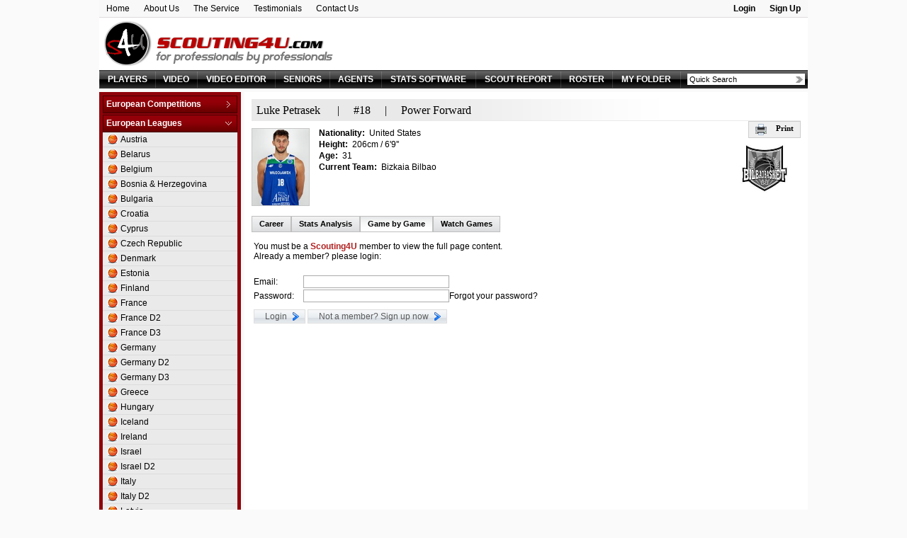

--- FILE ---
content_type: text/html
request_url: http://old.scouting4u.com/39,11,125,118077/luke-petrasek-basketball-stats
body_size: 42264
content:
<!DOCTYPE HTML PUBLIC "-//W3C//DTD HTML 4.01 Transitional//EN" "http://www.w3.org/TR/html4/loose.dtd">
<html>
<head>
	<META HTTP-EQUIV="Expires" CONTENT="Tue, 01 Jan 1980 1:00:00 GMT">
<META HTTP-EQUIV="Pragma" CONTENT="no-cache">
<title>Luke Petrasek basketball stats, results, box score, scout report and video online | Scouting4U</title>
<meta name="description" content="Luke Petrasek basketball stats, results, box score, scout report and video online | Scouting4U is a unique basketball scouting service that combines basketball video online with the most sophisticated statistic reports">
<meta name="keywords" content="Luke Petrasek basketball, Luke Petrasek basketball stats, Luke Petrasek basketball results, Luke Petrasek basketball box score, Luke Petrasek basketball scout report, Luke Petrasek basketball video online, basketball scouting, basketball video online, basketball games online, scouting basketball, player profile, basketball, basketball scouting service, scout reports, statistic reports">
<meta http-equiv="Content-type" content="text/html; charset=iso-8859-1" />
<meta http-equiv="Content-language" content="en" />
<meta name="google-site-verification" content="yGHssrbOo8kgZaOof7yJwXNrlvWtBmdvpcK3Oj-fe3o" />
<link href="http://old.scouting4u.com/style.css?e9448d783dc963752eac3e9597b1cb29" type="text/css" rel="stylesheet" />
<link href="http://old.scouting4u.com/flags_16.css" type="text/css" rel="stylesheet" />
<link href="http://old.scouting4u.com/flags_24.css" type="text/css" rel="stylesheet" />
<link rel="shortcut icon" href="http://old.scouting4u.com/icon.ico" />
<script type="text/javascript">
	var SERVER_URL = "http://old.scouting4u.com/";
	var USER_ID = "";
</script>
<script type="text/javascript" src="http://cdnjs.cloudflare.com/ajax/libs/fingerprintjs2/1.6.1/fingerprint2.min.js"></script>
<script type="text/javascript" src="http://old.scouting4u.com/common/js/common.js?e9448d783dc963752eac3e9597b1cb29"></script>

</head>
<body>

<table style="width: 1000px;" align="center" border="0" cellpadding="0" cellspacing="0">
<tr valign="top">
	<td>
		<table style="width: 100%; background-color: #F8F8F8; border-bottom: 1px solid #DEDCDC;" align="center" border="0" cellpadding="0" cellspacing="0">
<tr class="dfs" valign="top">
	<td>
		<table border="0" cellpadding="0" cellspacing="0">
		<tr>
			<td class="top_menu"><a href="http://old.scouting4u.com/basketball-scouting-service">Home</a></td>
			<td class="top_menu"><a href="http://old.scouting4u.com/about">About Us</a></td>
			<td class="top_menu"><a href="http://old.scouting4u.com/services">The Service</a></td>
			<td class="top_menu"><a href="http://old.scouting4u.com/testimonials">Testimonials</a></td>
			<td class="top_menu"><a href="" onClick="OpenContactUs(); return false;">Contact Us</a></td>
		</tr>
		</table>
	</td>
	<td align="right">
		<table border="0" cellpadding="0" cellspacing="0">
		<tr>
			
				<td class="top_menu b"><a href="" onClick="showLogin(); return false;">Login</a></td>
				<td class="top_menu b"><a href="" onClick="OpenSignUpRedirect(); return false;">Sign Up</a></td>
			
		</tr>
		</table>

		<script>
		new Fingerprint2().get(function(result, components) {
		  document.getElementById('device_id1').value = result;
		})
		</script>

		<div id="loginFormDiv" class="login_div" style="height: 0px;">
			<form action="http://old.scouting4u.com/login" method="post">
				<table border="0" cellpadding="0" cellspacing="0" align="center" style="width: 100%; margin-top: 3px; margin-bottom: 5px;">
				<tr align="left">
					<td>
						<img src="http://old.scouting4u.com/images/spacer.gif" width="5" height="1" align="absmiddle" border="0" />Email:<img src="http://old.scouting4u.com/images/spacer.gif" width="3" height="1" align="absmiddle" border="0" />
						<input type="text" name="s4uUser" size="15" maxlength="255" class="inp" value="" />
					</td>
					<td>
						Password:<img src="http://old.scouting4u.com/images/spacer.gif" width="3" height="1" align="absmiddle" border="0" />
						<input type="password" name="s4uPwd" size="15" maxlength="255" class="inp" value="" />
					</td>
					<td style="width: 105px;">
						<input type="submit" value="Login" class="btn">
					</td>
				</tr>
				<tr align="left">
					<td colspan="3">
						<img src="http://old.scouting4u.com/images/spacer.gif" width="5" height="1" align="absmiddle" border="0" />
						<a href="https://scoutreport.scouting4u.com/password-reset" target="_blank">Forgot your password?</a>
					</td>
				</tr>
				</table>
				<input type="hidden" name="device_id" id="device_id1" value="" />
				<input type="hidden" name="returnPath" value="/39,11,125,118077/luke-petrasek-basketball-stats" />
			</form>
		</div>

		<script type="text/javascript">
			function showLogin() {
				if (parseInt(document.getElementById('loginFormDiv').style.height) < 50) {
					document.getElementById('loginFormDiv').style.height = parseInt(document.getElementById('loginFormDiv').style.height) + 5 + 'px';
					try {setTimeout("showLogin()", 25);} catch(e) {}
				} else {
					// try {setTimeout("hideLogin()", 10000);} catch(e) {}
				}
			}
			function hideLogin() {
				if (parseInt(document.getElementById('loginFormDiv').style.height) > 0) {
					document.getElementById('loginFormDiv').style.height = parseInt(document.getElementById('loginFormDiv').style.height) - 5 + 'px';
					try {setTimeout("hideLogin()", 25);} catch(e) {}
				}
			}

			// try {setTimeout("hideLogin()", 10000);} catch(e) {}
		</script>
	</td>
</tr>
</table>

<!--
<div class="contactUsButton"><a href="" onClick="OpenContactUs(); return false;"><img src="http://old.scouting4u.com/images/contact.png" border="0" /></a></div>
-->

<div id="signUpRedirectMsg" class="signUpRedirectMsg" style="font-size: 14pt; font-weight: bold; display: none;" align="center">
	Thank you for your interest in our application!<BR>
	We have a <B>new and exciting</B> version at <a href="http://www.s4upro.com/Home/SignUp" class="red">www.s4upro.com</a>.<BR>
	Click the link or you'll be automatically redirected in <span id="redirectSeconds">10</span> seconds...<BR>
	See you there!
</div>

<div id="contactUsMsg" style="display: none;" class="contactUsMsg dfs">
	<div align="right"><a href="" onClick="CloseContactUs(); return false;"><img src="http://old.scouting4u.com/images/close.gif" border="0" /></a></div>
	<table border="0" cellpadding="3" cellspacing="0" style="width: 100%;">
	<tr valign="top">
		<td style="width: 45%;">
			<div class="big11 red b" style="line-height: 150%;">
				If you...<BR>
				<img src="http://old.scouting4u.com/images/page_next.png" /> Need help<BR>
				<img src="http://old.scouting4u.com/images/page_next.png" /> Have a suggestion to improve our service<BR>
				<img src="http://old.scouting4u.com/images/page_next.png" /> Need a game and you canï¿½t find it<BR>
				<img src="http://old.scouting4u.com/images/page_next.png" /> Need something that we donï¿½t have<BR>
				<img src="http://old.scouting4u.com/images/page_next.png" /> Found an error<BR>
				<img src="http://old.scouting4u.com/images/page_next.png" /> Want to contact us about anything
			</div><BR>

			<div><span style="color: firebrick;"><strong>Scouting4U</strong></span><br /><br />Skype: Scouting4U</div>
<div>Skype: MickeyGorka</div>
<div>&nbsp;</div>
<div>E-mail: <a href="mailto:scouting4u2010@gmail.com"><span style="color: #000000;">scouting4u2010@gmail.com</span></a></div>
		</td>
		<td style="width: 55%;">
			<form name="contactUsForm" action="http://old.scouting4u.com/contact" method="post" target="contactUsIF">
				<table border="0" cellpadding="3" cellspacing="0">
				<tr>
					<td style="width: 120px;">Your Name: *</td>
					<td><input type="text" name="contact_name" id="contact_name" value="" class="inp" style="width: 250px;" maxlength="100" /></td>
				</tr>
				<tr>
					<td>Your Email: *</td>
					<td><input type="text" name="contact_email" id="contact_email" value="" class="inp" style="width: 250px;" maxlength="100" /></td>
				</tr>
				
				<tr>
					<td>Your Phone:</td>
					<td>
						<input type="text" name="contact_phone" class="inp" style="width: 250px;" value="" maxlength="100" />
					</td>
				</tr>
				<tr>
					<td>Your Skype User:</td>
					<td>
						<input type="text" name="contact_skype" class="inp" style="width: 250px;" value="" maxlength="100" />
					</td>
				</tr>
				
				<tr>
					<td>Message Subject: *</td>
					<td>
						<input type="text" name="contact_subject" id="contact_subject" class="inp" style="width: 250px;" maxlength="255" />
					</td>
				</tr>
				<tr valign="top">
					<td>Message:</td>
					<td>
						<textarea name="contact_comments" id="contact_comments" style="width: 250px; height: 100px;" class="inp"></textarea>
					</td>
				</tr>
				<tr>
					<td valign="bottom">Security Code: *</td>
					<td>
						<div><img src="http://old.scouting4u.com/aspcaptcha.asp" width="86" height="21" style="margin: 5px;" /></div>
						<div id="errBadCode" class="alert dfs b" style="visibility: hidden;">Wrong code. Message not sent, please try again.</div>
						<div class="sfs">Type the numbers you see in the picture above.</div>
						<input type="text" name="contact_strCAPTCHA" id="contact_strCAPTCHA" maxlength="8" size="30" class="inp" >
					</td>
				</tr>
				<tr valign="top">
					<td><input type="button" class="btn btn_ok" value="Send" onClick="SubmitContactUs();" /><BR><BR></td>
					<td id="errMsg" class="red sfs" style="visibility: hidden;">* Please fill required fields.</td>
				</tr>
				
				</table><BR>
			</form>
		</td>
	</tr>
	</table>
</div>

<div id="contactUsSubmitMsg" style="display: none;" class="contactUsMsg">
	<B>Thank you, we will get back to you soon.</B>
</div>

<script type="text/javascript">
	function OpenSignUpRedirect() {
		fade("signUpRedirectMsg").fadeIn(500);
		setTimeout(decreaseOneSecond, 1500);
	}

	function decreaseOneSecond() {
		var span = document.getElementById("redirectSeconds");
		var seconds = parseInt(span.innerHTML);
		if (seconds) {
			span.innerHTML = --seconds;
			setTimeout(decreaseOneSecond, 1000);
		} else {
			document.location.href = "http://www.s4upro.com/Home/SignUp";
		}
	}

	function OpenContactUs() {
		setTimeout("document.getElementById('contactUsMsg').style.display = '';", 500);
		fade("contactUsMsg").fadeIn(500);
	}

	function CloseContactUs() {
		fade("contactUsMsg").fadeOut(500);
		setTimeout("document.getElementById('contactUsMsg').style.display = 'none';", 500);
	}

	function SubmitContactUs() {
		document.getElementById("errBadCode").style.visibility = "hidden";
		document.getElementById("errMsg").style.visibility = "hidden";

		if ((document.contactUsForm.contact_name.value == "") ||
			(document.contactUsForm.contact_email.value == "") ||
			(document.contactUsForm.contact_subject.value == "") ||
			(document.contactUsForm.contact_strCAPTCHA.value == "")) {
			document.getElementById("errMsg").style.visibility = "visible";
			return;
		}
		document.contactUsForm.submit();
		//CloseContactUs();
		//setTimeout("OpenSubmitContactUs()", 500);
		//setTimeout("CloseSubmitContactUs()", 2000);
	}
</script>

<iframe name="contactUsIF" id="contactUsIF" style="display: none;"></iframe>


		<table style="width: 100%;" bgcolor="white" align="center" border="0" cellpadding="0" cellspacing="0">
		<tr class="dfs" valign="bottom">
			<td align="left"><a href="http://old.scouting4u.com/"><img src="http://old.scouting4u.com/images/header.png" border="0"></a></td>
			
		</tr>
		</table>

		<table border="0" cellpadding="0" cellspacing="0" class="main_menu">
<tr valign="middle">
	
	<td class="main_menu">
		<a href="http://old.scouting4u.com/basketball-players" class="main_menu">PLAYERS</a>
	</td>
	
	<td class="main_menu">
		<a href="http://old.scouting4u.com/basketball-video" class="main_menu">VIDEO</a>
	</td>
	<td class="main_menu">
		<a href="http://www.s4uv.com" class="main_menu">VIDEO EDITOR</a>
	</td>
	
	<td class="main_menu">
		<a href="http://old.scouting4u.com/basketball-college-seniors" class="main_menu">SENIORS</a>
	</td>
	
	<td class="main_menu">
		<a href="http://old.scouting4u.com/agents" class="main_menu">AGENTS</a>
	</td>
	
	<td class="main_menu">
		<a href="http://old.scouting4u.com/basketball-team-statistics-software" class="main_menu">STATS SOFTWARE</a>
	</td>
	
	<td class="main_menu">
		<a href="http://old.scouting4u.com/basketball-team-scout-report" class="main_menu">SCOUT REPORT</a>
	</td>
	
	<td class="main_menu">
		<a href="http://old.scouting4u.com/roster" class="main_menu">ROSTER</a>
	</td>
	
	<td class="main_menu">
		<a href="http://old.scouting4u.com/S2WCoachCorner.asp" class="main_menu">MY FOLDER</a>
	</td>
	<form name="quickSrchForm" id="quickSrchForm" onSubmit="do_search(); return false;">
	<td class="main_menu" style="width: 160px;">
		<div style="position: relative;">
			<input type="text" name="quickSrchInp" id="quickSrchInp" autocomplete="off"
			value="Quick Search" 
			onClick="init_field();" onBlur="check_field_empty();"
			class="search_input"></input>

			<table id="quickSrchHelp" class="search_help" onMouseOver="this.mouseIsOver=true;" onMouseOut="this.mouseIsOver=false;"  border="0" cellpadding="0" cellspacing="0">
			<tr align="left">
				<td style="width: 15px;"><input type="radio" name="quickSrchRdo" value="http://old.scouting4u.com/basketball-players/search?q=" onClick="document.getElementById('quickSrchInp').focus();" style="height: 12px;" checked></td>
				<td style="width: 55px;">Players</td>
				<td style="width: 15px;"><input type="radio" name="quickSrchRdo" value="http://old.scouting4u.com/basketball-college-seniors?q=" onClick="document.getElementById('quickSrchInp').focus();" style="height: 12px;"></td>
				<td>Seniors</td>
			</tr>
			</table>
		</div>
		
		<script type="text/javascript">
			var quickSrchInp 	= document.getElementById("quickSrchInp");
			var quickSrchHelp 	= document.getElementById("quickSrchHelp");
			
			function init_field() {
				if (quickSrchInp.value == "Quick Search") {
					quickSrchInp.value = "";
				}
				quickSrchHelp.style.display="block";
				fade("quickSrchHelp").fadeIn(200);
			}
			
			
			function check_field_empty() {
				if (!quickSrchHelp.mouseIsOver) {
					if (quickSrchInp.value == "") {
						quickSrchInp.value = "Quick Search";
					}
				fade("quickSrchHelp").fadeOut(200);
				setTimeout('quickSrchHelp.style.display="none"', 250);
				}
			}
			
			function do_search() {
				var searchPath = "";
				
				for (var i = 0; i < document.quickSrchForm.quickSrchRdo.length; i++) {
					if (document.quickSrchForm.quickSrchRdo[i].checked) {
						searchPath = document.quickSrchForm.quickSrchRdo[i].value;
					}
				}
				
				goToURL(searchPath + 
						document.getElementById('quickSrchInp').value + 
						'&quickSrchInp=' + 
						document.getElementById('quickSrchInp').value);
			}
		</script>
	</td>
	</form>
</tr>
</table>

		<table style="width: 100%;" align="center" border="0" cellpadding="0" cellspacing="0">
		<tr class="dfs" valign="top">
			
			<td style="width: 200px; background-color: #8F030A;">
				<link rel="stylesheet" type="text/css" href="http://old.scouting4u.com/common/js/sdmenu/sdmenu.css" />
<script type="text/javascript" src="http://old.scouting4u.com/common/js/sdmenu/sdmenu.js">
	/***********************************************
	* Slashdot Menu script- By DimX
	* Submitted to Dynamic Drive DHTML code library: http://www.dynamicdrive.com
	* Visit Dynamic Drive at http://www.dynamicdrive.com/ for full source code
	***********************************************/
</script>
<script type="text/javascript">
// <![CDATA[
var leaguesMenu;
window.onload = function() {
	leaguesMenu = new SDMenu("leaguesMenu");
	leaguesMenu.oneSmOnly = true;		// One expanded submenu at a time
	leaguesMenu.remember = false;		// Store menu states (expanded or collapsed) in cookie and restore later
	leaguesMenu.init();
};
// ]]>
</script>	

<div id="leaguesMenu" class="sdmenu">
	
		<div class="collapsed">
			<span>European Competitions</span>
			
			<a id="LE_ID_21" href="http://old.scouting4u.com/45,21,0,0/adriatic-league-basketball"
			>
				Adriatic League
			</a>
		
			<a id="LE_ID_47" href="http://old.scouting4u.com/41,47,0,0/balkan-league-basketball"
			>
				Balkan League
			</a>
		
			<a id="LE_ID_36" href="http://old.scouting4u.com/29,36,0,0/baltic-elite-division-basketball"
			>
				Baltic Elite Division
			</a>
		
			<a id="LE_ID_372" href="http://old.scouting4u.com/45,372,0,0/champions-league-basketball"
			>
				Champions League
			</a>
		
			<a id="LE_ID_368" href="http://old.scouting4u.com/39,368,0,0/champions-league---qualification-basketball"
			>
				Champions League - Qualification
			</a>
		
			<a id="LE_ID_44" href="http://old.scouting4u.com/23,44,0,0/eurochallenge-basketball"
			>
				EuroChallenge
			</a>
		
			<a id="LE_ID_22" href="http://old.scouting4u.com/45,22,0,0/eurocup-basketball"
			>
				EuroCup
			</a>
		
			<a id="LE_ID_2" href="http://old.scouting4u.com/45,2,0,0/euroleague-basketball"
			>
				Euroleague
			</a>
		
			<a id="LE_ID_1" href="http://old.scouting4u.com/45,1,0,0/fiba-europe-cup-basketball"
			>
				FIBA Europe Cup
			</a>
		
			<a id="LE_ID_95" href="http://old.scouting4u.com/45,95,0,0/vtb-league-basketball"
			>
				VTB League
			</a>
		
				</div>
			
		<div class="collapsed">
			<span>European Leagues</span>
			
			<a id="LE_ID_55" href="http://old.scouting4u.com/45,55,0,0/austria-basketball"
			>
				Austria
			</a>
		
			<a id="LE_ID_334" href="http://old.scouting4u.com/,334,0,0/belarus-basketball"
			>
				Belarus
			</a>
		
			<a id="LE_ID_7" href="http://old.scouting4u.com/39,7,0,0/belgium-basketball"
			>
				Belgium
			</a>
		
			<a id="LE_ID_264" href="http://old.scouting4u.com/35,264,0,0/bosnia--herzegovina-basketball"
			>
				Bosnia & Herzegovina
			</a>
		
			<a id="LE_ID_49" href="http://old.scouting4u.com/45,49,0,0/bulgaria-basketball"
			>
				Bulgaria
			</a>
		
			<a id="LE_ID_50" href="http://old.scouting4u.com/45,50,0,0/croatia-basketball"
			>
				Croatia
			</a>
		
			<a id="LE_ID_124" href="http://old.scouting4u.com/35,124,0,0/cyprus-basketball"
			>
				Cyprus
			</a>
		
			<a id="LE_ID_35" href="http://old.scouting4u.com/45,35,0,0/czech-republic-basketball"
			>
				Czech Republic
			</a>
		
			<a id="LE_ID_157" href="http://old.scouting4u.com/45,157,0,0/denmark-basketball"
			>
				Denmark
			</a>
		
			<a id="LE_ID_15" href="http://old.scouting4u.com/29,15,0,0/estonia-basketball"
			>
				Estonia
			</a>
		
			<a id="LE_ID_91" href="http://old.scouting4u.com/45,91,0,0/finland-basketball"
			>
				Finland
			</a>
		
			<a id="LE_ID_9" href="http://old.scouting4u.com/45,9,0,0/france-basketball"
			>
				France
			</a>
		
			<a id="LE_ID_76" href="http://old.scouting4u.com/45,76,0,0/france-d2-basketball"
			>
				France D2
			</a>
		
			<a id="LE_ID_256" href="http://old.scouting4u.com/45,256,0,0/france-d3-basketball"
			>
				France D3
			</a>
		
			<a id="LE_ID_17" href="http://old.scouting4u.com/45,17,0,0/germany-basketball"
			>
				Germany
			</a>
		
			<a id="LE_ID_78" href="http://old.scouting4u.com/45,78,0,0/germany-d2-basketball"
			>
				Germany D2
			</a>
		
			<a id="LE_ID_358" href="http://old.scouting4u.com/45,358,0,0/germany-d3-basketball"
			>
				Germany D3
			</a>
		
			<a id="LE_ID_10" href="http://old.scouting4u.com/45,10,0,0/greece-basketball"
			>
				Greece
			</a>
		
			<a id="LE_ID_18" href="http://old.scouting4u.com/45,18,0,0/hungary-basketball"
			>
				Hungary
			</a>
		
			<a id="LE_ID_338" href="http://old.scouting4u.com/33,338,0,0/iceland-basketball"
			>
				Iceland
			</a>
		
			<a id="LE_ID_359" href="http://old.scouting4u.com/27,359,0,0/ireland-basketball"
			>
				Ireland
			</a>
		
			<a id="LE_ID_3" href="http://old.scouting4u.com/45,3,0,0/israel-basketball"
			>
				Israel
			</a>
		
			<a id="LE_ID_118" href="http://old.scouting4u.com/45,118,0,0/israel-d2-basketball"
			>
				Israel D2
			</a>
		
			<a id="LE_ID_30" href="http://old.scouting4u.com/45,30,0,0/italy-basketball"
			>
				Italy
			</a>
		
			<a id="LE_ID_31" href="http://old.scouting4u.com/45,31,0,0/italy-d2-basketball"
			>
				Italy D2
			</a>
		
			<a id="LE_ID_92" href="http://old.scouting4u.com/29,92,0,0/latvia-basketball"
			>
				Latvia
			</a>
		
			<a id="LE_ID_19" href="http://old.scouting4u.com/45,19,0,0/lithuania-basketball"
			>
				Lithuania
			</a>
		
			<a id="LE_ID_360" href="http://old.scouting4u.com/37,360,0,0/luxembourg-basketball"
			>
				Luxembourg
			</a>
		
			<a id="LE_ID_54" href="http://old.scouting4u.com/35,54,0,0/netherlands-basketball"
			>
				Netherlands
			</a>
		
			<a id="LE_ID_361" href="http://old.scouting4u.com/45,361,0,0/norway-basketball"
			>
				Norway
			</a>
		
			<a id="LE_ID_11" href="http://old.scouting4u.com/45,11,0,0/poland-basketball"
			class="b"
					>
				Poland
					<script type="text/javascript">
						/* Expand selected league menu */
						document.getElementById("LE_ID_11").parentNode.setAttribute("class", "");
					</script>
					
			</a>
		
			<a id="LE_ID_12" href="http://old.scouting4u.com/45,12,0,0/portugal-basketball"
			>
				Portugal
			</a>
		
			<a id="LE_ID_97" href="http://old.scouting4u.com/45,97,0,0/romania-basketball"
			>
				Romania
			</a>
		
			<a id="LE_ID_29" href="http://old.scouting4u.com/19,29,0,0/russia-basketball"
			>
				Russia
			</a>
		
			<a id="LE_ID_51" href="http://old.scouting4u.com/45,51,0,0/serbia-basketball"
			>
				Serbia
			</a>
		
			<a id="LE_ID_56" href="http://old.scouting4u.com/45,56,0,0/slovakia-basketball"
			>
				Slovakia
			</a>
		
			<a id="LE_ID_20" href="http://old.scouting4u.com/45,20,0,0/slovenia-basketball"
			>
				Slovenia
			</a>
		
			<a id="LE_ID_4" href="http://old.scouting4u.com/45,4,0,0/spain-basketball"
			>
				Spain
			</a>
		
			<a id="LE_ID_195" href="http://old.scouting4u.com/45,195,0,0/spain-d2-basketball"
			>
				Spain D2
			</a>
		
			<a id="LE_ID_274" href="http://old.scouting4u.com/45,274,0,0/spain-d3-basketball"
			>
				Spain D3
			</a>
		
			<a id="LE_ID_46" href="http://old.scouting4u.com/45,46,0,0/sweden-basketball"
			>
				Sweden
			</a>
		
			<a id="LE_ID_13" href="http://old.scouting4u.com/45,13,0,0/switzerland-basketball"
			>
				Switzerland
			</a>
		
			<a id="LE_ID_5" href="http://old.scouting4u.com/45,5,0,0/turkey-basketball"
			>
				Turkey
			</a>
		
			<a id="LE_ID_362" href="http://old.scouting4u.com/45,362,0,0/turkey-d2-basketball"
			>
				Turkey D2
			</a>
		
			<a id="LE_ID_34" href="http://old.scouting4u.com/37,34,0,0/ukraine-basketball"
			>
				Ukraine
			</a>
		
			<a id="LE_ID_322" href="http://old.scouting4u.com/41,322,0,0/united-kingdom-basketball"
			>
				United Kingdom
			</a>
		
				</div>
			
		<div class="collapsed">
			<span>U.S.A. Leagues</span>
			
			<a id="LE_ID_37" href="http://old.scouting4u.com/45,37,0,0/d-league-basketball"
			>
				D-League
			</a>
		
			<a id="LE_ID_27" href="http://old.scouting4u.com/45,27,0,0/nba-basketball"
			>
				NBA
			</a>
		
				</div>
			
		<div class="collapsed">
			<span>NCAA Conferences</span>
			
			<a id="LE_ID_194" href="http://old.scouting4u.com/45,194,0,0/non-conf-games-basketball"
			>
				Non-Conf Games
			</a>
		
			<a id="LE_ID_198" href="http://old.scouting4u.com/43,198,0,0/america-east-basketball"
			>
				America East
			</a>
		
			<a id="LE_ID_340" href="http://old.scouting4u.com/43,340,0,0/american-athletic-basketball"
			>
				American Athletic
			</a>
		
			<a id="LE_ID_197" href="http://old.scouting4u.com/43,197,0,0/atlantic-coast-basketball"
			>
				Atlantic Coast
			</a>
		
			<a id="LE_ID_203" href="http://old.scouting4u.com/43,203,0,0/atlantic-sun-basketball"
			>
				Atlantic Sun
			</a>
		
			<a id="LE_ID_196" href="http://old.scouting4u.com/43,196,0,0/atlantic-10-basketball"
			>
				Atlantic-10
			</a>
		
			<a id="LE_ID_208" href="http://old.scouting4u.com/43,208,0,0/big-10-basketball"
			>
				Big 10
			</a>
		
			<a id="LE_ID_204" href="http://old.scouting4u.com/43,204,0,0/big-12-basketball"
			>
				Big 12
			</a>
		
			<a id="LE_ID_205" href="http://old.scouting4u.com/43,205,0,0/big-east-basketball"
			>
				Big East
			</a>
		
			<a id="LE_ID_206" href="http://old.scouting4u.com/43,206,0,0/big-sky-basketball"
			>
				Big Sky
			</a>
		
			<a id="LE_ID_207" href="http://old.scouting4u.com/43,207,0,0/big-south-basketball"
			>
				Big South
			</a>
		
			<a id="LE_ID_209" href="http://old.scouting4u.com/43,209,0,0/big-west-basketball"
			>
				Big West
			</a>
		
			<a id="LE_ID_211" href="http://old.scouting4u.com/43,211,0,0/caa-basketball"
			>
				CAA
			</a>
		
			<a id="LE_ID_210" href="http://old.scouting4u.com/43,210,0,0/c-usa-basketball"
			>
				C-USA
			</a>
		
			<a id="LE_ID_213" href="http://old.scouting4u.com/43,213,0,0/horizon-basketball"
			>
				Horizon
			</a>
		
			<a id="LE_ID_217" href="http://old.scouting4u.com/43,217,0,0/ivy-league-basketball"
			>
				Ivy League
			</a>
		
			<a id="LE_ID_218" href="http://old.scouting4u.com/43,218,0,0/maac-basketball"
			>
				MAAC
			</a>
		
			<a id="LE_ID_219" href="http://old.scouting4u.com/43,219,0,0/mac-basketball"
			>
				MAC
			</a>
		
			<a id="LE_ID_220" href="http://old.scouting4u.com/43,220,0,0/meac-basketball"
			>
				MEAC
			</a>
		
			<a id="LE_ID_221" href="http://old.scouting4u.com/43,221,0,0/missouri-valley-basketball"
			>
				Missouri Valley
			</a>
		
			<a id="LE_ID_222" href="http://old.scouting4u.com/43,222,0,0/mountain-west-basketball"
			>
				Mountain West
			</a>
		
			<a id="LE_ID_223" href="http://old.scouting4u.com/43,223,0,0/nec-basketball"
			>
				NEC
			</a>
		
			<a id="LE_ID_224" href="http://old.scouting4u.com/43,224,0,0/ohio-valley-basketball"
			>
				Ohio Valley
			</a>
		
			<a id="LE_ID_214" href="http://old.scouting4u.com/41,214,0,0/pacific-12-basketball"
			>
				Pacific 12
			</a>
		
			<a id="LE_ID_225" href="http://old.scouting4u.com/43,225,0,0/patriot-basketball"
			>
				Patriot
			</a>
		
			<a id="LE_ID_215" href="http://old.scouting4u.com/43,215,0,0/sec-basketball"
			>
				SEC
			</a>
		
			<a id="LE_ID_226" href="http://old.scouting4u.com/43,226,0,0/socon-basketball"
			>
				SoCon
			</a>
		
			<a id="LE_ID_227" href="http://old.scouting4u.com/43,227,0,0/southland-basketball"
			>
				Southland
			</a>
		
			<a id="LE_ID_228" href="http://old.scouting4u.com/43,228,0,0/summit-league-basketball"
			>
				Summit League
			</a>
		
			<a id="LE_ID_229" href="http://old.scouting4u.com/43,229,0,0/sun-belt-basketball"
			>
				Sun Belt
			</a>
		
			<a id="LE_ID_230" href="http://old.scouting4u.com/43,230,0,0/swac-basketball"
			>
				SWAC
			</a>
		
			<a id="LE_ID_231" href="http://old.scouting4u.com/43,231,0,0/wac-basketball"
			>
				WAC
			</a>
		
			<a id="LE_ID_232" href="http://old.scouting4u.com/43,232,0,0/west-coast-basketball"
			>
				West Coast
			</a>
		
				</div>
			
		<div class="collapsed">
			<span>NCAA Tournaments</span>
			
			<a id="LE_ID_320" href="http://old.scouting4u.com/41,320,0,0/college-basketball-i-basketball"
			>
				College Basketball I.
			</a>
		
			<a id="LE_ID_321" href="http://old.scouting4u.com/39,321,0,0/college-insider-t-basketball"
			>
				College Insider T.
			</a>
		
			<a id="LE_ID_233" href="http://old.scouting4u.com/41,233,0,0/ncaa-tournament-basketball"
			>
				NCAA Tournament
			</a>
		
			<a id="LE_ID_293" href="http://old.scouting4u.com/41,293,0,0/nit-tournament-basketball"
			>
				NIT Tournament
			</a>
		
			<a id="LE_ID_365" href="http://old.scouting4u.com/25,365,0,0/vegas-16-basketball"
			>
				Vegas 16
			</a>
		
				</div>
			
		<div class="collapsed">
			<span>American Leagues</span>
			
			<a id="LE_ID_71" href="http://old.scouting4u.com/45,71,0,0/argentina-basketball"
			>
				Argentina
			</a>
		
			<a id="LE_ID_72" href="http://old.scouting4u.com/45,72,0,0/brazil-basketball"
			>
				Brazil
			</a>
		
			<a id="LE_ID_335" href="http://old.scouting4u.com/39,335,0,0/canada-basketball"
			>
				Canada
			</a>
		
			<a id="LE_ID_104" href="http://old.scouting4u.com/45,104,0,0/mexico-basketball"
			>
				Mexico
			</a>
		
				</div>
			
		<div class="collapsed">
			<span>American Competitions</span>
			
			<a id="LE_ID_199" href="http://old.scouting4u.com/39,199,0,0/fiba-americas-league-basketball"
			>
				FIBA Americas League
			</a>
		
			<a id="LE_ID_357" href="http://old.scouting4u.com/33,357,0,0/liga-sudamericana-basketball"
			>
				Liga Sudamericana
			</a>
		
				</div>
			
		<div class="collapsed">
			<span>Asia - Oceania Leagues</span>
			
			<a id="LE_ID_14" href="http://old.scouting4u.com/45,14,0,0/australia-basketball"
			>
				Australia
			</a>
		
			<a id="LE_ID_255" href="http://old.scouting4u.com/45,255,0,0/china-basketball"
			>
				China
			</a>
		
			<a id="LE_ID_339" href="http://old.scouting4u.com/45,339,0,0/japan-basketball"
			>
				Japan
			</a>
		
			<a id="LE_ID_290" href="http://old.scouting4u.com/45,290,0,0/korea-republic-basketball"
			>
				Korea Republic
			</a>
		
			<a id="LE_ID_271" href="http://old.scouting4u.com/23,271,0,0/lebanon-basketball"
			>
				Lebanon
			</a>
		
			<a id="LE_ID_363" href="http://old.scouting4u.com/41,363,0,0/pba-commissioners-cup-basketball"
			>
				PBA Commissioners Cup
			</a>
		
			<a id="LE_ID_364" href="http://old.scouting4u.com/39,364,0,0/pba-governors-cup-basketball"
			>
				PBA Governors Cup
			</a>
		
			<a id="LE_ID_258" href="http://old.scouting4u.com/39,258,0,0/pba-philippine-cup-basketball"
			>
				PBA Philippine Cup
			</a>
		
				</div>
			
		<div class="collapsed">
			<span>National Competitions</span>
			
			<a id="LE_ID_263" href="http://old.scouting4u.com/24,263,0,0/africabasket-basketball"
			>
				AfricaBasket
			</a>
		
			<a id="LE_ID_41" href="http://old.scouting4u.com/24,41,0,0/americabasket-basketball"
			>
				Americabasket
			</a>
		
			<a id="LE_ID_326" href="http://old.scouting4u.com/24,326,0,0/asiabasket-basketball"
			>
				Asiabasket
			</a>
		
			<a id="LE_ID_308" href="http://old.scouting4u.com/18,308,0,0/centrobasket-championship-basketball"
			>
				Centrobasket Championship
			</a>
		
			<a id="LE_ID_40" href="http://old.scouting4u.com/38,40,0,0/eurobasket-basketball"
			>
				Eurobasket
			</a>
		
			<a id="LE_ID_53" href="http://old.scouting4u.com/43,53,0,0/eurobasket-qualification-basketball"
			>
				Eurobasket Qualification
			</a>
		
			<a id="LE_ID_327" href="http://old.scouting4u.com/24,327,0,0/oceania-championship-basketball"
			>
				Oceania Championship
			</a>
		
			<a id="LE_ID_309" href="http://old.scouting4u.com/35,309,0,0/olimpic-qualification-basketball"
			>
				Olimpic Qualification
			</a>
		
			<a id="LE_ID_48" href="http://old.scouting4u.com/36,48,0,0/olympic-games-basketball"
			>
				Olympic Games
			</a>
		
			<a id="LE_ID_261" href="http://old.scouting4u.com/24,261,0,0/pan-american-basketball"
			>
				Pan American
			</a>
		
			<a id="LE_ID_307" href="http://old.scouting4u.com/18,307,0,0/s-american-championship-basketball"
			>
				S. American Championship
			</a>
		
			<a id="LE_ID_236" href="http://old.scouting4u.com/,236,0,0/universiade-basketball"
			>
				Universiade
			</a>
		
			<a id="LE_ID_57" href="http://old.scouting4u.com/32,57,0,0/mundobasket-basketball"
			>
				MundoBasket
			</a>
		
				</div>
			
		<div class="collapsed">
			<span>Summer Leagues</span>
			
			<a id="LE_ID_38" href="http://old.scouting4u.com/36,38,0,0/nba---las-vegas-basketball"
			>
				NBA - Las Vegas
			</a>
		
			<a id="LE_ID_39" href="http://old.scouting4u.com/28,39,0,0/nba---orlando-basketball"
			>
				NBA - Orlando
			</a>
		
			<a id="LE_ID_352" href="http://old.scouting4u.com/30,352,0,0/nba---utah-basketball"
			>
				NBA - Utah
			</a>
		
			<a id="LE_ID_106" href="http://old.scouting4u.com/31,106,0,0/portsmouth-tournament-basketball"
			>
				Portsmouth Tournament
			</a>
		
				</div>
			
		<div class="collapsed">
			<span>Youth Competitions</span>
			
			<a id="LE_ID_350" href="http://old.scouting4u.com/24,350,0,0/am-championship-u-16-a-basketball"
			>
				AM Championship U-16 A
			</a>
		
			<a id="LE_ID_341" href="http://old.scouting4u.com/26,341,0,0/am-championship-u-18-a-basketball"
			>
				AM Championship U-18 A
			</a>
		
			<a id="LE_ID_342" href="http://old.scouting4u.com/22,342,0,0/cocaba-u-15-basketball"
			>
				COCABA U-15
			</a>
		
			<a id="LE_ID_310" href="http://old.scouting4u.com/40,310,0,0/eu-championship-u-16-a-basketball"
			>
				EU Championship U-16 A
			</a>
		
			<a id="LE_ID_311" href="http://old.scouting4u.com/30,311,0,0/eu-championship-u-16-b-basketball"
			>
				EU Championship U-16 B
			</a>
		
			<a id="LE_ID_315" href="http://old.scouting4u.com/40,315,0,0/eu-championship-u-18-a-basketball"
			>
				EU Championship U-18 A
			</a>
		
			<a id="LE_ID_316" href="http://old.scouting4u.com/32,316,0,0/eu-championship-u-18-b-basketball"
			>
				EU Championship U-18 B
			</a>
		
			<a id="LE_ID_59" href="http://old.scouting4u.com/40,59,0,0/eu-championship-u-20-a-basketball"
			>
				EU Championship U-20 A
			</a>
		
			<a id="LE_ID_317" href="http://old.scouting4u.com/30,317,0,0/eu-championship-u-20-b-basketball"
			>
				EU Championship U-20 B
			</a>
		
			<a id="LE_ID_346" href="http://old.scouting4u.com/30,346,0,0/world-championship-u-17-basketball"
			>
				World Championship U-17
			</a>
		
			<a id="LE_ID_351" href="http://old.scouting4u.com/39,351,0,0/world-championship-u-19-basketball"
			>
				World Championship U-19
			</a>
		
			<a id="LE_ID_367" href="http://old.scouting4u.com/30,367,0,0/filoil-flying-v-basketball"
			>
				FilOil Flying V
			</a>
		
			<a id="LE_ID_366" href="http://old.scouting4u.com/27,366,0,0/philippines-ncaa-basketball"
			>
				Philippines NCAA
			</a>
		
			<a id="LE_ID_371" href="http://old.scouting4u.com/33,371,0,0/philippines-uaap-basketball"
			>
				Philippines UAAP
			</a>
		
				</div>
			
		<div class="collapsed">
			<span>HighSchool Tounaments</span>
			
			<a id="LE_ID_476" href="http://old.scouting4u.com/31,476,0,0/new-mexico-basketball"
			>
				New Mexico
			</a>
		
			<a id="LE_ID_477" href="http://old.scouting4u.com/31,477,0,0/new-mexico-w-basketball"
			>
				New Mexico (W)
			</a>
		
</div>

			</td>
			<td style="width: 5px;"></td>
			<td style="width: 795px;" bgcolor="white">
			
<table style="width: 100%; height: 500px;" bgcolor="white" border="0" cellspacing="0" cellpadding="10">
<tr valign="top">
	<td>
		<table style="width: 100%;" border="0" cellspacing="0" cellpadding="0">
		<tr valign="top">
			<td colspan="3">
				

<table class="header">
<tr>
	<td>
		<h1>
			<font color="black">Luke Petrasek</font>
			<img src="http://old.scouting4u.com/images/spacer.gif" width="10" height="1" align="absmiddle" border="0" />|<img src="http://old.scouting4u.com/images/spacer.gif" width="10" height="1" align="absmiddle" border="0" />#18<img src="http://old.scouting4u.com/images/spacer.gif" width="10" height="1" align="absmiddle" border="0" />|<img src="http://old.scouting4u.com/images/spacer.gif" width="10" height="1" align="absmiddle" border="0" />Power Forward
		</h1>
	</td>
</tr>
</table>

<table style="width: 100%;" cellpadding="0" cellspacing="0" border="0" class="dfs">
<tr valign="top" >
	
	<td style="width: 95px; padding-top: 10px;">
		<img src="http://old.scouting4u.com/upload/scout2win/players/118077/petrasek(2).jpg" style="width: 80px;"
			onerror="this.src='http://old.scouting4u.com/images/anon.gif';" class="border_all" />
	</td>
	
	<td style="padding-top: 10px">
		
		<div>
			<span class="b">Nationality:</span>&nbsp;
			United States
		</div>
		
		<div style="padding-top: 2px;">
			<span class="b">Height:</span>&nbsp;
			206cm / 6&#39;9&#39;&#39;
		</div>
		
		<div style="padding-top: 2px;">
			<span class="b">Age:</span>&nbsp;
			31
		</div>
		
		<div style="padding-top: 2px;">
			<span class="b">Current Team:</span>&nbsp; <a href="http://old.scouting4u.com/45,4,1053,0/bizkaia-bilbao-basketball">
				Bizkaia Bilbao
			</a>
		</div>
		
	</td>
	
    <td id="teamLogo" align="right">
		
<script type="text/javascript" src="http://old.scouting4u.com/js/jquery-1.4.2.min.js"></script>
<table class="print_button">
<tr>
	<td>
		
		<a href="" onClick="printReport('/39,11,125,118077/luke-petrasek-basketball-stats?print=1'); return false;" title="It's best to print with Internet Explorer">
		
			&nbsp;
			<img src="http://old.scouting4u.com/images/printButton.png" border="0" align="absmiddle" />
			Print
			&nbsp;
		</a>
	</td>
</tr>
</table>

		<a href="http://old.scouting4u.com/45,4,1053,0/bizkaia-bilbao-basketball">
			<img src="http://old.scouting4u.com/upload/scout2win/teams/1053/Bizkaia Bilbao.jpg" style="width: 80px; margin-top: 5px;" onError="document.getElementById('teamLogo').style.display='none';" border="0" />
		</a>
    </td>
	
</tr>
</table><br>


<table style="width: 100%;" cellpadding="0" cellspacing="0" border="0">
<tr valign="bottom">
	<td>
		<table cellpadding="0" cellspacing="0" border="0">
		<tr>
			<td class="tab" id="CareerTab">
				<a class="tab_text" href="http://old.scouting4u.com/0,0,0,118077/luke-petrasek-basketball-profile">
					Career
				</a>
			</td>
			<td class="tab" id="StatsAnalysisTab">
				<a class="tab_text" href="http://old.scouting4u.com/45,0,0,118077/luke-petrasek-basketball-stats">
					Stats Analysis
				</a>
			</td>
			<td class="tab" id="GameByGameTab">
				<a class="tab_text" href="http://old.scouting4u.com/45,4,1053,118077/luke-petrasek-basketball-stats">
					Game by Game
				</a>
			</td>
			<td class="tab" id="PlayerVideo1Tab">
				<a class="tab_text" href="http://old.scouting4u.com/0,0,0,118077/luke-petrasek-basketball-video">
					Watch Games
				</a>
			</td>
			
		</tr>
		</table>
	</td>
</tr>
</table>

				<script type="text/javascript">
					document.getElementById("GameByGameTab").setAttribute("class", "tab_on");
				</script>
				
			</td>
		</tr>
		<tr style="height: 10px;">
			<td colspan="3"></td>
		</tr>
		<tr valign="top">
			<td>
				
					<table class="dfs">
					<tr>
						<td>
							<div>You must be a&nbsp;<span style="color: firebrick;"><strong>Scouting4U</strong> </span>member to view the full page content.<br />Already a member? please login:</div><script>
var fingerprint;
new Fingerprint2().get(function(result, components) {
	document.getElementById('device_id2').value = result;
})
</script>

<form name="loginFormMain" action="http://old.scouting4u.com/login?rnd=74963" method="post">
<table cellpadding="0" cellspacing="0" border="0" class="dfs" style="margin-top: 10px;">

<tr style="height: 10px;"><td></td></tr>
<tr>
	<td style="width: 70px;">Email:</td>
	<td>
		<input type="text" name="s4uUser" maxlength="255" class="inp" value="" style="width: 200px;" />
	</td>
</tr>
<tr style="height: 2px;"><td></td></tr>
<tr>
	<td>Password:</td>
	<td>
		<input type="password" name="s4uPwd" maxlength="255" class="inp" value="" style="width: 200px;" />
	</td>
	<td>
		<a href="https://app.s4upro.com/password-reset" target="_blank">Forgot your password?</a>
	</td>
</tr>
<tr style="height: 10px;"><td></td></tr>
<tr>
	<td colspan="2">
		<nobr>
			<input type="submit" class="btn btn_next" value="Login" />
			<input type="button" class="btn btn_next" value="Not a member? Sign up now" onClick="OpenSignUpRedirect(); return false;" />
		</nobr>
	</td>
</tr>
</table>
<input type="hidden" name="device_id" id="device_id2" value="" />
<input type="hidden" name="returnPath" value="/39,11,125,118077/luke-petrasek-basketball-stats" />
</form><br><br>

						</td>
					</tr>
					</table>
				
			</td>
		</tr>
		</table>
	</td>
</tr>
</table>
			</td>
		</tr>
		</table>
	</td>
</tr>
</table>

<TABLE style="width: 1000px; height: 30px; margin-top: 10px; border-top: #DEDCDC 1px solid;" align="center" cellpadding="0" cellspacing="0" border="0">
<TR>
	<TD class="sfs dim">
		<img src="http://old.scouting4u.com/images/spacer.gif" width="10" height="1" align="absmiddle" border="0" />&copy; 2026 Scouting4U.com<img src="http://old.scouting4u.com/images/spacer.gif" width="10" height="1" align="absmiddle" border="0" />|<img src="http://old.scouting4u.com/images/spacer.gif" width="10" height="1" align="absmiddle" border="0" /><a href="http://old.scouting4u.com/terms-of-use" class="dim">Terms of Use</a>
	</TD>
</TR>
</TABLE>

<iframe name="actionIF" id="actionIF" src="" style="display: none;"></iframe>


<script type="text/javascript">

  var _gaq = _gaq || [];
  _gaq.push(['_setAccount', 'UA-2178984-1']);
  _gaq.push(['_trackPageview']);

  (function() {
    var ga = document.createElement('script'); ga.type = 'text/javascript'; ga.async = true;
    ga.src = ('https:' == document.location.protocol ? 'https://ssl' : 'http://www') + '.google-analytics.com/ga.js';
    var s = document.getElementsByTagName('script')[0]; s.parentNode.insertBefore(ga, s);
  })();

</script>


</body>
</html>



--- FILE ---
content_type: text/css
request_url: http://old.scouting4u.com/style.css?e9448d783dc963752eac3e9597b1cb29
body_size: 20821
content:
html {
	height: 100%;
}

body {
	background: url(images/bg_page.gif) top left repeat-x;
	font-family: Arial;
	margin: 0px;
	padding: 0px;
	height: 100%;
	color: black;
	background-color: #EAEAEA;
	overflow-y:scroll;
}

.page  
{
    page-break-after: always; 
}

a {
	text-decoration: none;
	color: black;
}

a:hover {
	text-decoration: none;
	color: #A2020A;
}

svg {
  display: block;
}

.big11{	/*bigger font-size */
	font-size: 11pt;
}

.bigger{	/*bigger font-size */
	font-size: 10pt;
}

.dfs {	/*default font-size */
	font-size: 9pt;
}

.sfs {	/*small font-size */
	font-size: 8pt;
}

.xs {	/*extra-small font-size */
	font-size: 7pt;
}

.b {	
	font-weight: bold;
}

.ul {	
	text-decoration: underline;
}

.red {
	color: #BF0000;
}

.alert {
	color: #FF0000;
}

.dim {
	color: #9E9C9C;
}

.header {
	width: 100%;
	height: 23px;
	font-family: tahoma;
	font-size: 12pt;
	color: black;
	border-bottom: 1px solid #EAEAEA;
	background: url(images/bg_header.png) top left repeat-y;
	padding: 4px 0px 2px 4px;
}

.header_bbs {
	width: 300px;
	margin-right: 10px; 
	margin-bottom: 13px;
	font-family: 'Segoe UI', verdana;
	font-weight: bold;
	font-style:italic;
	font-size: 13pt;
	color: #787878;
}

h1
{
	font-weight: normal;
	font-family: tahoma;
	font-size: 12pt;
	color: black;
	padding: 0;
	margin: 0;
}

.header_small {
	font-size: 12pt;
	color: #9E9C9C;
}

.table_header {
	background: url(images/bg_table_header.gif) top left repeat-x;
	height: 25px;
	font-family: tahoma;
	font-size: 10pt;
	color: #FFFFFF;
}

.inp {
	font-family: Arial;
	font-size: 9pt;
	border: 1px solid #ABABAB;
}

.invisible {
	/* for IE */
	filter: alpha(opacity=0);
	/* CSS3 standard */
	opacity: 0;
}

.visible {
	/* for IE */
	filter: alpha(opacity=100);
	/* CSS3 standard */
	opacity: 1;
}

.btn {
	font-family: Arial;
	font-size: 9pt;
	height: 20px;
	padding-left: 15px;
	padding-right: 15px;
	background: url(images/bg-button.gif) bottom left repeat-x;
	border: 1px solid #DEDEDE;
	color: #5A5A5A;
	padding-bottom: 2px;
}

input.flowplayer_button, button.flowplayer_button {
	font-family: Tahoma;
	font-size: 8.5pt;
	font-weight: bold;
	height: 26px;
	background: url(images/flowplayer-button-bg.png) bottom left repeat-x;
	border: 0;
	padding: 0;
	margin: 0;
	color: white;
	cursor: pointer;
}

table.flowplayer_button {
	background: url(images/flowplayer-button-bg.png) bottom left repeat-x;
}

.flowplayer_disabled {
	color: #a0a09e;
	text-shadow:1px 1px white;
	cursor: default;
}

.btn_ok {
	background: url(images/bg-button-ok.gif) top right no-repeat;
	padding-right: 25px;
}

.btn_search {
	background: url(images/bg-button-search.gif) top right no-repeat;
	padding-right: 25px;
}

.btn_add {
	background: url(images/bg-button-add.gif) top right no-repeat;
	padding-right: 25px;
}

.btn_remove {
	background: url(images/bg-button-remove.gif) top right no-repeat;
	padding-right: 25px;
}

.btn_next {
	background: url(images/bg-button-next.gif) top right no-repeat;
	padding-right: 25px;
}

.btn_prev{
	background: url(images/bg-button-prev.gif) top left no-repeat;
	padding-left: 25px;
}

.btn_down{
	background: url(images/bg-button-down.gif) top right no-repeat;
	padding-right: 25px;
}

.top_menu  {
	padding: 5px 10px 5px 10px;
}

.login_div {
	width: 440px;
	text-align: center;
	font-size: 8pt;
	background-color: #EAEAEA; 
	overflow: hidden;
	position: absolute; 
	left: 50%;
	margin-left: 60px;
	z-index: 100;
}

table.main_menu  {
	width: 1000px;
	height: 26px;
	font-size: 9pt;
	font-weight: bold;
	background: url(images/bg_main_menu.gif) top left repeat-x;
	color: white;
	margin-bottom: 5px;
}

td.main_menu  {
	background: url(images/bg_main_menu_sep.gif) top left no-repeat;
	text-align: center;
	padding: 0px 10px 0px 10px;
}

a.main_menu  {
	color: white;
}

td.main_menu2  {
	background: url(images/bg_main_menu_2.gif) top left no-repeat;
	text-align: center;
	padding: 0px 10px 0px 10px;
}

a.main_menu2 {
	color: #ED0202;
}

a:hover.main_menu  {
	color: #A2020A;
}

.search_input {
	border: 1px white solid;
	background: url(images/search_icon.gif) top right no-repeat;
	background-color: white;
	font-size: 8pt;
	width: 100%;
}

.search_help {
	position: absolute;
	display: none;
	/* for IE */
	filter: alpha(opacity=0);
	/* CSS3 standard */
	opacity: 0; 
	background-color: #EEECEC;
	width: 100%;
	height: 20px;
	font-size: 8pt;
	font-weight: normal;
	color: black;
	margin-top: 1px;
}

.table_row {
	background: url(images/table_row_fade.png) bottom left repeat-x;
	background-color: white;
	height: 21px;
}

.table_row:hover {
	background-color: #F0F0F0;
}

.stats_row {
	background: url(images/table_row_fade.png) bottom left repeat-x;
	font-size: 8pt;
	background-color: white;
	height: 21px;
}

.stats_row:hover {
	background-color: #F0F0F0;
}

.header_1 {
	background: url(images/table_row_fade.png) bottom left repeat-x;
	background-color: #EFEFEF;
	color: black;
	font-size: 9pt;
	font-weight: bold;
	height: 20px;
}

.header_red {
	background: url(images/bg_table_header_red.gif) top left repeat-x;
	color: white;
	font-size: 8pt;
	font-weight: bold;
	height: 20px;
}

.header_red_on {
	background: url(images/bg_table_header_red_on.gif) top left repeat-x;
	color: white;
	font-size: 8pt;
	font-weight: bold;
	height: 20px;
}

.tab {
	height: 21px;
	background: url(images/tab.gif) top left repeat-x;
	text-align: center;
	border: 1px solid #BFBFBF;
	padding: 0px 10px 0px 10px;
}

.tab:hover {
	background: url(images/tab_on.gif) top left repeat-x;
}

.tab_on {
	height: 21px;
	background: url(images/tab_on.gif) top left repeat-x;
	text-align: center;
	border: 1px solid #BFBFBF;
	padding: 0px 10px 0px 10px;
}

.tab_text {
	font-size: 8pt;
	font-weight: bold;
}

.border_top {
	border-top: 1px solid #C7C7C7;
}

.border_right {
	border-right: 1px solid #C7C7C7;
}

.border_bottom {
	border-bottom: 1px solid #C7C7C7;
}

.border_left {
	border-left: 1px solid #C7C7C7;
}

.border_all {
	border: 1px solid #C7C7C7;
}

table.subscribe {
	border-width: 1px;
	border-collapse: collapse;
	border-style: inset;
}

table.subscribe td {
	border: 1px solid #CDCDCD;
}

tr.subscribe {
	height: 40px;
}

table.print_button {
	cursor: pointer; 
	font-family: verdana; 
	font-size: 8pt; 
	background-color: #efefef; 
	color: black;
	font-weight: bold; 
	border: 1px solid #cdcdcd; 
}

@media print {
	.print_button {
		display:none;
	}
}

table.coach_corner {
	margin-top: 5px;
	cursor: pointer; 
	font-family: verdana; 
	font-size: 8pt; 
	color: white; 
	font-weight: bold; 
	border: 1px solid #490000; 
	background: url(images/bg_coachcorner.gif) center left no-repeat;
}

td.coach_corner {
	padding: 0px 5px 0px 25px;
}

.requestVideoMsg {
	position: fixed;
	top: 20%;
	left: 50%;
	margin-left: -250px;
	width: 500px; 
	padding: 10px;
	border: #BABABA 1px solid;
	background: #DCDCDC;
	/* for IE */
	filter: alpha(opacity=0);
	/* CSS3 standard */
	opacity: 0;
}

.contactUsButton {
	position: fixed;
	bottom: 0;
	left: 85%;
	z-index: 3;
	/* for IE */
	filter: alpha(opacity=95);
	/* CSS3 standard */
	opacity: 0.95;
}

.contactUsMsg {
	z-index: 3;
	position: fixed;
	top: 10%;
	left: 50%;
	margin-left: -375px;
	width: 750px; 
	height: 450px;
	padding: 10px;
	border: #BABABA 1px solid;
	background: #DCDCDC;
	/* for IE */
	filter: alpha(opacity=0);
	/* CSS3 standard */
	opacity: 0;
}

.signUpRedirectMsg {
	z-index: 3;
	position: fixed;
	top: 40%;
	left: 50%;
	margin-left: -350px;
	margin-top: -50px;
	width: 700px; 
	height: 100px;
	padding: 10px;
	border: #BABABA 1px solid;
	background: #DCDCDC;
	/* for IE */
	filter: alpha(opacity=0);
	/* CSS3 standard */
	opacity: 0;
}
	
.welcometext {
	width: 751px;
	line-height: 150%;
	background-color: #f5f5f5;
	color: #000;
	padding: 10px;
	font-family: "Segoe UI", verdana;
	font-size: 11pt;
}

.feature-shadow { 
	background:url("js/featurelist/shadow.png");
	background-repeat:no-repeat;
	background-position:0 315px;
	height:335px;
}
	
div#feature_list {
	width: 771px;
	height: 315px;
	overflow: hidden;
	position: relative;
	background:url("js/featurelist/bg.png") repeat;
}

div#feature_list ul {
	position: absolute;
	top: 0;
	list-style: none;	
	padding: 0;
	margin: 0;
}

ul#tabs {
	left: 0;
	z-index: 2;
	width: 260px;
}

ul#tabs li {
	font-size: 12px;
	font-family: Arial;
	padding:0;
	background:none;
}

ul#tabs li a {
	color: #fff;
	text-decoration: none;	
	display: block;
	padding: 10px;
	height: 25px;
	outline: none;
}

ul#tabs li a:hover {
	text-decoration: none;
}

ul#tabs li a.current {
	background:  url('js/featurelist/feature-tab-current.png');
	color: #FFF;
}

ul#tabs li a.current:hover {
	text-decoration: none;
	cursor: default;
}

ul#tabs li a h3 {
	margin: 0;	
	font-size: 14px;
	padding: 5px 5px 5px 0px;
}

ul#output {
	right: 0;
	top: 125px;
	width: 542px;
	height: 315px;
	position: relative;
}

ul#output li {
	position: absolute;
	width: 542px;
	height: 315px;
	padding:0;
	background: #c9c9c9;
}

ul#output li img {
	position: absolute;
	width: 542px;
	height: 315px;
	padding:0;
	top: 0px;
	left: 0px;
}

ul#output li span {
	position: absolute;
	width: 526px;
	top: 0px;
	left: 0px;
	padding: 8px;
	text-align: center;
	text-decoration: none;
	font-size: 14px;
	color: #FFF;
	background: #000;
	/* for IE */
	filter: alpha(opacity=70);
	/* CSS3 standard */
	opacity: 0.7;
}

ul#output li a {
	position: absolute;
	bottom: 10px;
	left: 10px;
	padding: 10px;
	text-decoration: none;
	font-size: 16px;
	font-weight: bold;
	color: #FFF;
	background: #A2020A;
	-moz-border-radius: 5px;
}

ul#output li a:hover {
	background: #ff0000;
}

.selector{
	background: url('images/selector.png') center right no-repeat;
	height: 15px;
	cursor: pointer;
	border: 1px solid #ABABAB;
	padding: 5px;
	color: #343434;
}

.selector.active{
	background:url('images/selector-open.png') center right no-repeat;
}

.selection {
	display: none;
	height: 150px;
	overflow: auto;
	border: 1px solid #d6dade;
	border-top: 0;
	color: #343434;
	padding: 5px;
	line-height: 150%;
	color: #343434;
}

.selection ul{
	list-style: none;
	padding: 0;
	margin: 0;
}

.selection li {
	display: block;
	width: 100%;
	cursor: pointer;
}

.selection li a {
	display: block;
	width: 100%;
}

.selection li a:hover {
	background: #f7f8fa;
}

.selectedProject, .selectedProject:hover, .selectedFolder, .selectedFolder:hover, .selectedSubfolder, .selectedSubfolder:hover {
	background: url(images/selected_folder.png) center center repeat-x;
}

#VideoEditor img  { alpha(opacity=70); opacity: 0.7; }
#VideoEditor img:hover  { alpha(opacity=100); opacity: 1; }
#ProjectActions img.disabled  { alpha(opacity=50); opacity: 0.5; cursor: default; }
#ProjectActions img  { cursor: pointer; }

#TimelineSelect {
	width: 970px;
	margin: 0; 
	padding: 2px; 
	border: 1px solid #ababab; 
	background: #f4f4f4; 
	margin-top: 10px; 
	-moz-box-shadow: 0 0 .5em rgba(0, 0, 0, .8);
	-webkit-box-shadow: 0 0 .5em rgba(0, 0, 0, .8);
	box-shadow: 0 0 .5em rgba(0, 0, 0, .8);
}
#TimelineDiv {
	width: 970px; 
	height: 106px; 
	overflow-x: auto; 
	overflow-y: hidden; 
	margin: 0; 
	padding: 2px; 
	margin-top: 10px; 
	margin-bottom: 5px; 
	border: 1px solid #ababab; 
	background: #f4f4f4; 
	-moz-box-shadow: 0 0 .5em rgba(0, 0, 0, .8);
	-webkit-box-shadow: 0 0 .5em rgba(0, 0, 0, .8);
	box-shadow: 0 0 .5em rgba(0, 0, 0, .8);
}

#ClipsList {list-style-type: none; margin: 0; padding: 0; }
#Timeline {list-style-type: none; margin: 0; padding: 0; height: 112px; background: #f4f4f4;}
#ClipsList li { width: 100%; max-width: 150px; display: block; margin-right: 5px; margin-top: 3px; margin-bottom: 3px; padding: 0; }
#Timeline li  { width: 117px; height: 100px; display: inline-block; float: left; margin: 2px; padding: 0; }
#Timeline li table  { height: 100px; }
#ClipsList li table  {  background: #fafafa url(images/table_row_fade.png) bottom left repeat-x; border: 1px solid #a6a5a5; }
#Timeline .hide_in_Timeline { display: none; }
#ClipsList .hide_in_ClipsList { display: none; }

#filterClips{
	width: 147px;
	background: url('images/filter.png') center right no-repeat;
	height: 15px;
	border: 1px solid #dcdcdc;
	padding: 3px;
	color: #9E9C9C;
	display: none;
}

.ui-draggable-dragging {
  -moz-box-shadow: 0 0 1em rgba(0, 0, 0, .8);
  -webkit-box-shadow: 0 0 1em rgba(0, 0, 0, .8);
  box-shadow: 0 0 1em rgba(0, 0, 0, .8);
}

.sortable-current {
  -moz-box-shadow: 0 0 1em rgba(0, 0, 0, .8);
  -webkit-box-shadow: 0 0 1em rgba(0, 0, 0, .8);
  box-shadow: 0 0 1em rgba(0, 0, 0, .8);
}

#ShareProject div {margin-top: 5px;}

.video_editor_menu {
	background-color: #fff; 
	position: absolute;
	right: 2px;
	padding: 3px;
	z-index: 3;
	display: none;
}

.overlay {
	position:absolute;
	top:0px;
    right:0px;
    width:100%;
    height:100%;
    display:none;
    padding: 0 !important;
}
 
.overlay .close {
    position:absolute;
	background:url(http://flash.flowplayer.org/media/img/overlay/close.png) no-repeat;
    top:2px;
    right:5px;
    width:35px;
    height:35px;
    cursor:pointer;
}
 
#mainPlayer, #mainPlayer_api {
    display:block;
	width: 650px; 
	height: 410px;
}
 
#mainPlayer_api {
    position:absolute;
    z-index:11000;
}

.inTimeline {display: none;}

/*******************New code for the new reports**************************/

body{margin:0; padding:0; background:#fafafa; font-size:12px; font-family:arial;}

a, a img{text-decoration:none; border:none; outline:none;}

ul, li{display:inline; margin:0; padding:0; list-style:none;}

/*************************content-wrapper-sws **********************************/

#container-wrapper{width:770px; height:auto; margin:0 auto;}

.report-header{width:100%; height:auto; overflow:hidden; padding:10px 0;}
.report-logo{float:left;}
.report-team-block{float:right; border-left:1px solid #e6e6e6; padding:0 0 0 50px; width:440px;}
.report-team-block img.report-team-logo{float:left; margin:0 20px 0 0; width:80px; height:80px;}
.report-team-title{float:left; color:#808080; font-size:20px; line-height:20px; width:330px; margin:20px 0 0 0;}
.report-team-title img{float:left; margin:7px 15px 0 0;}
.report-team-title strong{color:#ba0202; font-family:Arial, Helvetica, sans-serif; font-size:30px; font-weight:normal;}


.content-wrap{ border:1px solid #c7c7c7; border-radius:5px; -moz-border-radius:5px; -webkit-border-radius:5px; background:#fff; margin:0 0 0 0}
.content-wrap h2{background:url(./images/title-bg.jpg) repeat-x; line-height:30px; text-indent:16px; font-size:15px; color:#fff; text-transform:uppercase; margin:0 0 0 0; border-radius:4px; -moz-border-radius:4px; -webkit-border-radius:4 px; font-weight:normal;text-align:center;}
.content-wrap h3{background:#ebeaea; line-height:25px; text-indent:14px; font-size:14px; color:#ba0202; text-transform:uppercase; margin:0 0 5px 0; border-radius:5px; -moz-border-radius:5px; -webkit-border-radius:5px; font-weight:normal;text-align:left; }

.team-stats-table{padding:0 0 0 0;}
.team-stats-table tr.even{}.team-stats-table tr.ods{background:#f4f4f4;}
.team-stats-table td{padding:0 0 0 5px; color:#7b7b7b; font-size:12px; vertical-align:middle; text-align:left; line-height:18px; text-align:left;}

td img{vertical-align:middle; margin:0 10px 0 0;}

td.saprator-line{padding:0; height:5px; background:#ebeaea;}
tr.series-progress{background:#cfcfcf;}
.series-progress td.first-td{ border-left:0px solid #fff;}
.series-progress td.last-td{ border-right:0px solid #fff;}

td.title-txt{width:215px; color:#000;  border-right:1px solid #ebeaea; text-align:left;}
td.points{width:110px;border-right:1px solid #ebeaea; text-align:right;}
td.results{width:110px;border-right:1px solid #ebeaea; text-align:left; }
td.series-games{width:115px;border-right:1px solid #ebeaea; text-align:left; font-size:16px;}
td.date-txt{width:115px;border-right:1px solid #ebeaea;text-align:right;}
td.vs-team{width:175px;border-right:1px solid #ebeaea;text-align:left;}
td.score-box{text-align:center;} td.score-box a{color:#7b7b7b;} td.score-box a:hover{color:#ba0202; text-align:center;}
td.success-fail{border-right:1px solid #ebeaea; text-align:left; }


td.time-lose{width:230px;border-right:1px solid #ebeaea;}
td.perc-of-game{width:150px;}
td.game-times{width:20px;border-right:1px solid #ebeaea;}

td span.win-txt{background:#2063b1; color:#fff; padding:5px 10px;}

tr.last-10-game{background:url(../images/last-game-bg.jpg) no-repeat center center; width:100%; height:39px; color:#fff;}
tr.last-10-game td{color:#fff;}

/************************* Footer sws **********************************/
#footer{background:#c8c8c8; width:100%; margin:10px 0; height:auto; overflow:hidden; text-align:center; color:#000; line-height:45px; border-radius:5px; -moz-border-radius:5px; -web-kit-border-radius:5px;}
#footer p{color:#000; font-family:Arial, Helvetica, sans-serif; font-size:13px; margin:0px; line-height:45px;}
#footer p a{color:#000;}#footer p a:hover{color:#ba0202}


/*******************************************************************/
.sub-header{background:#fff; padding:10px}
.table-heading{background:#910007; color: #fff; font-size: 12px;  font-weight: normal;  line-height: 30px;   text-align: center;    text-transform: uppercase;}
.comparsion-table{width:100%; margin:0 auto;}

.comparsion-table th{font-weight:bold;vertical-align: middle;}
.comparsion-table td { font-weight:bold; color: #7B7B7B;  font-size:12px;  line-height: 30px;  padding: 0 0 0 0px;   text-align: center;   vertical-align: middle;border-right: 1px solid #EBEAEA; }
td.team-name{ border-right: 1px solid #EBEAEA;  color: #BA0202;  text-align: left;  font-size:14px;  width:100px;}

td.graph-block{padding:5px 5px; border:none;}

.comparsion-table td.last-td{border:none;}
.comparsion-table tr.even{}
.comparsion-table tr.ods{background:#F4F4F4;}

td.yellow-card{background:url(./images/yellow-bg.jpg) repeat; color:#fff;font-size:14px;}
td.red-card{background:url(./images/red-bg.jpg) repeat; color:#fff;font-size:13px;}
td.grey-card{background:url(./images/grey-bg.jpg) repeat; color:#ae0007;font-size:12px;}

/*********************************************************************/

.team-characteristic .team-name{padding-left:7px; width:170px}
.series td{padding:5px;}


.text_aling{ text-align:center;}
.border{ border:solid 1px #999; text-align:center; }

tr.text_events{ color:#BA0202; font-weight:bold;}
.content-wrap > p {
  padding: 3px 0 0 4px;
}
td.pgp_text{ width:10%;}
.text_blue{ color:#2524a2; font-weight:bold; font-family:Arial, Helvetica, sans-serif; font-size:12px;}
.table-heading_blue{ background:#2524a2; color:#fff; line-height:32px;}

.comparsion-table2 td { font-weight:normal; color:
 #7B7B7B;  font-size:12px;  line-height: 35px;  padding: 0 0 0 0px;   text-align: center;   vertical-align: middle;
 border-right: 1px solid #EBEAEA; }
 
 .comparsion-table2 tr.ods {
  background: none repeat scroll 0 0 #F4F4F4;
}

table .cteam-characteristic3 td{ background:url(./images/td_back.png) no-repeat;}
td.team-pink{ background:url(./images/td_back.png) no-repeat; height:32px;}
td.team-yrllo{background:url(./images/yellow_td.png) no-repeat;  }
td.team-green{ background:url(./images/td_back.png) no-repeat; height:32px;}

.comparsion-table2 td.red-card{ color:#fff;}
.comparsion-table2 td.grey-card{ color:#AE0007}

.border_red{ font-size:12px; font-weight:bold; text-align:center;  }

.boder_section border_add{ width:5%;}

.boder_section td {
  color: #7B7B7B;
  font-size: 13px;
  font-weight: normal;
  line-height: 20px;
  text-align: center;
}

.red-title{background:url(./images/red-title.png) repeat-x; height:31px;}
.yellow-title{background:url(./images/yellow-title.png) repeat-x; height:31px;}
.green-title{background:url(./images/green-title.png) repeat-x; height:31px;}
.boder_section {
/*  border: solid 1px #ba0202;*/
  
}

/*.border_green {border-right: solid 1px #ba0202;}
.border_green2{}
.border_green3{ border-right:solid 1px #99b83f;}
.border_green5{ border-left:solid 1px #e17869;*/














